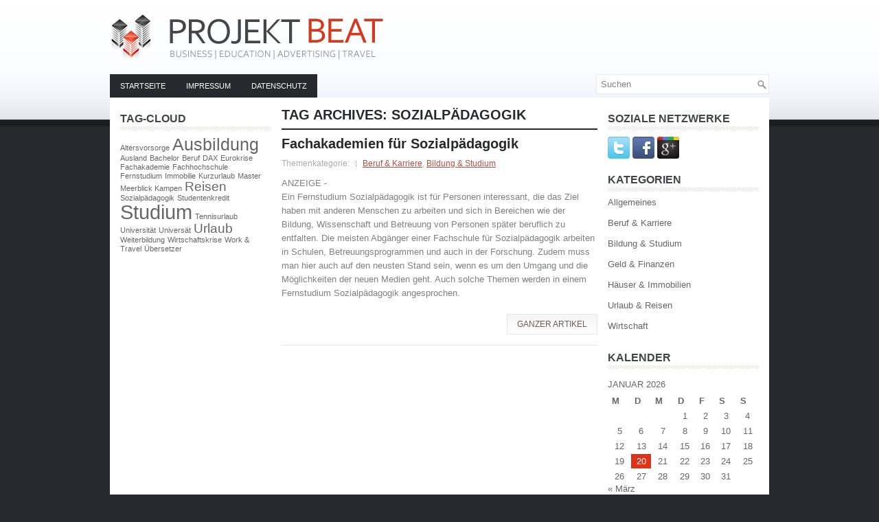

--- FILE ---
content_type: text/html; charset=UTF-8
request_url: https://www.projekt-beat.de/tag/sozialpaedagogik/
body_size: 6948
content:
 <!DOCTYPE html PUBLIC "-//W3C//DTD XHTML 1.0 Transitional//EN" "http://www.w3.org/TR/xhtml1/DTD/xhtml1-transitional.dtd">
<html xmlns="http://www.w3.org/1999/xhtml" lang="de">
<head profile="http://gmpg.org/xfn/11">
<meta http-equiv="Content-Type" content="text/html; charset=UTF-8" />
<title>  Sozialpädagogik | Projekt BEAT</title>
<link rel="stylesheet" href="https://www.projekt-beat.de/wp-content/themes/Serie/lib/css/reset.css" type="text/css" media="screen, projection" />
<link rel="stylesheet" href="https://www.projekt-beat.de/wp-content/themes/Serie/lib/css/defaults.css" type="text/css" media="screen, projection" />
<!--[if lt IE 8]><link rel="stylesheet" href="https://www.projekt-beat.de/wp-content/themes/Serie/lib/css/ie.css" type="text/css" media="screen, projection" /><![endif]-->

<link rel="stylesheet" href="https://www.projekt-beat.de/wp-content/themes/Serie/style.css" type="text/css" media="screen, projection" />

<meta name='robots' content='max-image-preview:large' />
<style id="global-cls-fix">html { scrollbar-gutter: stable; }</style>
<link rel='dns-prefetch' href='//cdn.wum.rocks' />
<link rel='preconnect' href='//cdn.wum.rocks' crossorigin />
<link rel='dns-prefetch' href='//privacy.wum.rocks' />
<link rel='preconnect' href='//privacy.wum.rocks' crossorigin />

<script src="https://privacy.wum.rocks/app.js?apiKey=f9104924bb2305d37c0cc35c4be55da4e360445c2a7839e6&amp;domain=fae91ef" referrerpolicy="origin"></script>
<link rel='dns-prefetch' href='//stats.wp.com' />
<link rel="alternate" type="application/rss+xml" title="Projekt BEAT &raquo; Sozialpädagogik Schlagwort-Feed" href="https://www.projekt-beat.de/tag/sozialpaedagogik/feed/" />
<style id='wp-img-auto-sizes-contain-inline-css' type='text/css'>
img:is([sizes=auto i],[sizes^="auto," i]){contain-intrinsic-size:3000px 1500px}
/*# sourceURL=wp-img-auto-sizes-contain-inline-css */
</style>
<style id='wp-block-library-inline-css' type='text/css'>
:root{--wp-block-synced-color:#7a00df;--wp-block-synced-color--rgb:122,0,223;--wp-bound-block-color:var(--wp-block-synced-color);--wp-editor-canvas-background:#ddd;--wp-admin-theme-color:#007cba;--wp-admin-theme-color--rgb:0,124,186;--wp-admin-theme-color-darker-10:#006ba1;--wp-admin-theme-color-darker-10--rgb:0,107,160.5;--wp-admin-theme-color-darker-20:#005a87;--wp-admin-theme-color-darker-20--rgb:0,90,135;--wp-admin-border-width-focus:2px}@media (min-resolution:192dpi){:root{--wp-admin-border-width-focus:1.5px}}.wp-element-button{cursor:pointer}:root .has-very-light-gray-background-color{background-color:#eee}:root .has-very-dark-gray-background-color{background-color:#313131}:root .has-very-light-gray-color{color:#eee}:root .has-very-dark-gray-color{color:#313131}:root .has-vivid-green-cyan-to-vivid-cyan-blue-gradient-background{background:linear-gradient(135deg,#00d084,#0693e3)}:root .has-purple-crush-gradient-background{background:linear-gradient(135deg,#34e2e4,#4721fb 50%,#ab1dfe)}:root .has-hazy-dawn-gradient-background{background:linear-gradient(135deg,#faaca8,#dad0ec)}:root .has-subdued-olive-gradient-background{background:linear-gradient(135deg,#fafae1,#67a671)}:root .has-atomic-cream-gradient-background{background:linear-gradient(135deg,#fdd79a,#004a59)}:root .has-nightshade-gradient-background{background:linear-gradient(135deg,#330968,#31cdcf)}:root .has-midnight-gradient-background{background:linear-gradient(135deg,#020381,#2874fc)}:root{--wp--preset--font-size--normal:16px;--wp--preset--font-size--huge:42px}.has-regular-font-size{font-size:1em}.has-larger-font-size{font-size:2.625em}.has-normal-font-size{font-size:var(--wp--preset--font-size--normal)}.has-huge-font-size{font-size:var(--wp--preset--font-size--huge)}.has-text-align-center{text-align:center}.has-text-align-left{text-align:left}.has-text-align-right{text-align:right}.has-fit-text{white-space:nowrap!important}#end-resizable-editor-section{display:none}.aligncenter{clear:both}.items-justified-left{justify-content:flex-start}.items-justified-center{justify-content:center}.items-justified-right{justify-content:flex-end}.items-justified-space-between{justify-content:space-between}.screen-reader-text{border:0;clip-path:inset(50%);height:1px;margin:-1px;overflow:hidden;padding:0;position:absolute;width:1px;word-wrap:normal!important}.screen-reader-text:focus{background-color:#ddd;clip-path:none;color:#444;display:block;font-size:1em;height:auto;left:5px;line-height:normal;padding:15px 23px 14px;text-decoration:none;top:5px;width:auto;z-index:100000}html :where(.has-border-color){border-style:solid}html :where([style*=border-top-color]){border-top-style:solid}html :where([style*=border-right-color]){border-right-style:solid}html :where([style*=border-bottom-color]){border-bottom-style:solid}html :where([style*=border-left-color]){border-left-style:solid}html :where([style*=border-width]){border-style:solid}html :where([style*=border-top-width]){border-top-style:solid}html :where([style*=border-right-width]){border-right-style:solid}html :where([style*=border-bottom-width]){border-bottom-style:solid}html :where([style*=border-left-width]){border-left-style:solid}html :where(img[class*=wp-image-]){height:auto;max-width:100%}:where(figure){margin:0 0 1em}html :where(.is-position-sticky){--wp-admin--admin-bar--position-offset:var(--wp-admin--admin-bar--height,0px)}@media screen and (max-width:600px){html :where(.is-position-sticky){--wp-admin--admin-bar--position-offset:0px}}

/*# sourceURL=wp-block-library-inline-css */
</style><style id='global-styles-inline-css' type='text/css'>
:root{--wp--preset--aspect-ratio--square: 1;--wp--preset--aspect-ratio--4-3: 4/3;--wp--preset--aspect-ratio--3-4: 3/4;--wp--preset--aspect-ratio--3-2: 3/2;--wp--preset--aspect-ratio--2-3: 2/3;--wp--preset--aspect-ratio--16-9: 16/9;--wp--preset--aspect-ratio--9-16: 9/16;--wp--preset--color--black: #000000;--wp--preset--color--cyan-bluish-gray: #abb8c3;--wp--preset--color--white: #ffffff;--wp--preset--color--pale-pink: #f78da7;--wp--preset--color--vivid-red: #cf2e2e;--wp--preset--color--luminous-vivid-orange: #ff6900;--wp--preset--color--luminous-vivid-amber: #fcb900;--wp--preset--color--light-green-cyan: #7bdcb5;--wp--preset--color--vivid-green-cyan: #00d084;--wp--preset--color--pale-cyan-blue: #8ed1fc;--wp--preset--color--vivid-cyan-blue: #0693e3;--wp--preset--color--vivid-purple: #9b51e0;--wp--preset--gradient--vivid-cyan-blue-to-vivid-purple: linear-gradient(135deg,rgb(6,147,227) 0%,rgb(155,81,224) 100%);--wp--preset--gradient--light-green-cyan-to-vivid-green-cyan: linear-gradient(135deg,rgb(122,220,180) 0%,rgb(0,208,130) 100%);--wp--preset--gradient--luminous-vivid-amber-to-luminous-vivid-orange: linear-gradient(135deg,rgb(252,185,0) 0%,rgb(255,105,0) 100%);--wp--preset--gradient--luminous-vivid-orange-to-vivid-red: linear-gradient(135deg,rgb(255,105,0) 0%,rgb(207,46,46) 100%);--wp--preset--gradient--very-light-gray-to-cyan-bluish-gray: linear-gradient(135deg,rgb(238,238,238) 0%,rgb(169,184,195) 100%);--wp--preset--gradient--cool-to-warm-spectrum: linear-gradient(135deg,rgb(74,234,220) 0%,rgb(151,120,209) 20%,rgb(207,42,186) 40%,rgb(238,44,130) 60%,rgb(251,105,98) 80%,rgb(254,248,76) 100%);--wp--preset--gradient--blush-light-purple: linear-gradient(135deg,rgb(255,206,236) 0%,rgb(152,150,240) 100%);--wp--preset--gradient--blush-bordeaux: linear-gradient(135deg,rgb(254,205,165) 0%,rgb(254,45,45) 50%,rgb(107,0,62) 100%);--wp--preset--gradient--luminous-dusk: linear-gradient(135deg,rgb(255,203,112) 0%,rgb(199,81,192) 50%,rgb(65,88,208) 100%);--wp--preset--gradient--pale-ocean: linear-gradient(135deg,rgb(255,245,203) 0%,rgb(182,227,212) 50%,rgb(51,167,181) 100%);--wp--preset--gradient--electric-grass: linear-gradient(135deg,rgb(202,248,128) 0%,rgb(113,206,126) 100%);--wp--preset--gradient--midnight: linear-gradient(135deg,rgb(2,3,129) 0%,rgb(40,116,252) 100%);--wp--preset--font-size--small: 13px;--wp--preset--font-size--medium: 20px;--wp--preset--font-size--large: 36px;--wp--preset--font-size--x-large: 42px;--wp--preset--spacing--20: 0.44rem;--wp--preset--spacing--30: 0.67rem;--wp--preset--spacing--40: 1rem;--wp--preset--spacing--50: 1.5rem;--wp--preset--spacing--60: 2.25rem;--wp--preset--spacing--70: 3.38rem;--wp--preset--spacing--80: 5.06rem;--wp--preset--shadow--natural: 6px 6px 9px rgba(0, 0, 0, 0.2);--wp--preset--shadow--deep: 12px 12px 50px rgba(0, 0, 0, 0.4);--wp--preset--shadow--sharp: 6px 6px 0px rgba(0, 0, 0, 0.2);--wp--preset--shadow--outlined: 6px 6px 0px -3px rgb(255, 255, 255), 6px 6px rgb(0, 0, 0);--wp--preset--shadow--crisp: 6px 6px 0px rgb(0, 0, 0);}:where(.is-layout-flex){gap: 0.5em;}:where(.is-layout-grid){gap: 0.5em;}body .is-layout-flex{display: flex;}.is-layout-flex{flex-wrap: wrap;align-items: center;}.is-layout-flex > :is(*, div){margin: 0;}body .is-layout-grid{display: grid;}.is-layout-grid > :is(*, div){margin: 0;}:where(.wp-block-columns.is-layout-flex){gap: 2em;}:where(.wp-block-columns.is-layout-grid){gap: 2em;}:where(.wp-block-post-template.is-layout-flex){gap: 1.25em;}:where(.wp-block-post-template.is-layout-grid){gap: 1.25em;}.has-black-color{color: var(--wp--preset--color--black) !important;}.has-cyan-bluish-gray-color{color: var(--wp--preset--color--cyan-bluish-gray) !important;}.has-white-color{color: var(--wp--preset--color--white) !important;}.has-pale-pink-color{color: var(--wp--preset--color--pale-pink) !important;}.has-vivid-red-color{color: var(--wp--preset--color--vivid-red) !important;}.has-luminous-vivid-orange-color{color: var(--wp--preset--color--luminous-vivid-orange) !important;}.has-luminous-vivid-amber-color{color: var(--wp--preset--color--luminous-vivid-amber) !important;}.has-light-green-cyan-color{color: var(--wp--preset--color--light-green-cyan) !important;}.has-vivid-green-cyan-color{color: var(--wp--preset--color--vivid-green-cyan) !important;}.has-pale-cyan-blue-color{color: var(--wp--preset--color--pale-cyan-blue) !important;}.has-vivid-cyan-blue-color{color: var(--wp--preset--color--vivid-cyan-blue) !important;}.has-vivid-purple-color{color: var(--wp--preset--color--vivid-purple) !important;}.has-black-background-color{background-color: var(--wp--preset--color--black) !important;}.has-cyan-bluish-gray-background-color{background-color: var(--wp--preset--color--cyan-bluish-gray) !important;}.has-white-background-color{background-color: var(--wp--preset--color--white) !important;}.has-pale-pink-background-color{background-color: var(--wp--preset--color--pale-pink) !important;}.has-vivid-red-background-color{background-color: var(--wp--preset--color--vivid-red) !important;}.has-luminous-vivid-orange-background-color{background-color: var(--wp--preset--color--luminous-vivid-orange) !important;}.has-luminous-vivid-amber-background-color{background-color: var(--wp--preset--color--luminous-vivid-amber) !important;}.has-light-green-cyan-background-color{background-color: var(--wp--preset--color--light-green-cyan) !important;}.has-vivid-green-cyan-background-color{background-color: var(--wp--preset--color--vivid-green-cyan) !important;}.has-pale-cyan-blue-background-color{background-color: var(--wp--preset--color--pale-cyan-blue) !important;}.has-vivid-cyan-blue-background-color{background-color: var(--wp--preset--color--vivid-cyan-blue) !important;}.has-vivid-purple-background-color{background-color: var(--wp--preset--color--vivid-purple) !important;}.has-black-border-color{border-color: var(--wp--preset--color--black) !important;}.has-cyan-bluish-gray-border-color{border-color: var(--wp--preset--color--cyan-bluish-gray) !important;}.has-white-border-color{border-color: var(--wp--preset--color--white) !important;}.has-pale-pink-border-color{border-color: var(--wp--preset--color--pale-pink) !important;}.has-vivid-red-border-color{border-color: var(--wp--preset--color--vivid-red) !important;}.has-luminous-vivid-orange-border-color{border-color: var(--wp--preset--color--luminous-vivid-orange) !important;}.has-luminous-vivid-amber-border-color{border-color: var(--wp--preset--color--luminous-vivid-amber) !important;}.has-light-green-cyan-border-color{border-color: var(--wp--preset--color--light-green-cyan) !important;}.has-vivid-green-cyan-border-color{border-color: var(--wp--preset--color--vivid-green-cyan) !important;}.has-pale-cyan-blue-border-color{border-color: var(--wp--preset--color--pale-cyan-blue) !important;}.has-vivid-cyan-blue-border-color{border-color: var(--wp--preset--color--vivid-cyan-blue) !important;}.has-vivid-purple-border-color{border-color: var(--wp--preset--color--vivid-purple) !important;}.has-vivid-cyan-blue-to-vivid-purple-gradient-background{background: var(--wp--preset--gradient--vivid-cyan-blue-to-vivid-purple) !important;}.has-light-green-cyan-to-vivid-green-cyan-gradient-background{background: var(--wp--preset--gradient--light-green-cyan-to-vivid-green-cyan) !important;}.has-luminous-vivid-amber-to-luminous-vivid-orange-gradient-background{background: var(--wp--preset--gradient--luminous-vivid-amber-to-luminous-vivid-orange) !important;}.has-luminous-vivid-orange-to-vivid-red-gradient-background{background: var(--wp--preset--gradient--luminous-vivid-orange-to-vivid-red) !important;}.has-very-light-gray-to-cyan-bluish-gray-gradient-background{background: var(--wp--preset--gradient--very-light-gray-to-cyan-bluish-gray) !important;}.has-cool-to-warm-spectrum-gradient-background{background: var(--wp--preset--gradient--cool-to-warm-spectrum) !important;}.has-blush-light-purple-gradient-background{background: var(--wp--preset--gradient--blush-light-purple) !important;}.has-blush-bordeaux-gradient-background{background: var(--wp--preset--gradient--blush-bordeaux) !important;}.has-luminous-dusk-gradient-background{background: var(--wp--preset--gradient--luminous-dusk) !important;}.has-pale-ocean-gradient-background{background: var(--wp--preset--gradient--pale-ocean) !important;}.has-electric-grass-gradient-background{background: var(--wp--preset--gradient--electric-grass) !important;}.has-midnight-gradient-background{background: var(--wp--preset--gradient--midnight) !important;}.has-small-font-size{font-size: var(--wp--preset--font-size--small) !important;}.has-medium-font-size{font-size: var(--wp--preset--font-size--medium) !important;}.has-large-font-size{font-size: var(--wp--preset--font-size--large) !important;}.has-x-large-font-size{font-size: var(--wp--preset--font-size--x-large) !important;}
/*# sourceURL=global-styles-inline-css */
</style>

<style id='classic-theme-styles-inline-css' type='text/css'>
/*! This file is auto-generated */
.wp-block-button__link{color:#fff;background-color:#32373c;border-radius:9999px;box-shadow:none;text-decoration:none;padding:calc(.667em + 2px) calc(1.333em + 2px);font-size:1.125em}.wp-block-file__button{background:#32373c;color:#fff;text-decoration:none}
/*# sourceURL=/wp-includes/css/classic-themes.min.css */
</style>
<link rel='stylesheet' id='ep_general_styles-css' href='https://www.projekt-beat.de/wp-content/plugins/elasticpress/dist/css/general-styles.css?ver=66295efe92a630617c00' type='text/css' media='all' />
<script type="text/javascript" src="https://www.projekt-beat.de/wp-includes/js/jquery/jquery.min.js?ver=3.7.1" id="jquery-core-js"></script>
<script type="text/javascript" src="https://www.projekt-beat.de/wp-includes/js/jquery/jquery-migrate.min.js?ver=3.4.1" id="jquery-migrate-js"></script>
<script type="text/javascript" src="https://www.projekt-beat.de/wp-content/themes/Serie/lib/js/superfish.js?ver=6.9" id="superfish-js"></script>
<link rel="https://api.w.org/" href="https://www.projekt-beat.de/wp-json/" /><link rel="alternate" title="JSON" type="application/json" href="https://www.projekt-beat.de/wp-json/wp/v2/tags/21" /><link rel="EditURI" type="application/rsd+xml" title="RSD" href="https://www.projekt-beat.de/xmlrpc.php?rsd" />

<meta name="robots" content="noarchive" />	<style>img#wpstats{display:none}</style>
		<link rel="alternate" type="application/rss+xml" title="Projekt BEAT RSS Feed" href="https://www.projekt-beat.de/feed/" />
<link rel="pingback" href="https://www.projekt-beat.de/xmlrpc.php" />


</head>

<body class="archive tag tag-sozialpaedagogik tag-21 wp-theme-Serie">

<div id="container">

    <div id="header">
    
        <div class="logo">
         
            <a href="https://www.projekt-beat.de"><img src="https://www.projekt-beat.de/wp-content/themes/Serie/images/logo.png" alt="Projekt BEAT" title="Projekt BEAT" /></a>
         
        </div><!-- .logo -->

        <div class="header-right">
             
        </div><!-- .header-right -->
        
    </div><!-- #header -->
    
    <div class="clearfix">
        			        <div class="menu-primary-container">
			<ul class="menus menu-primary">
                <li ><a href="https://www.projekt-beat.de">Startseite</a></li>
				<li class="page_item page-item-2"><a href="https://www.projekt-beat.de/imp/">Impressum</a></li>
<li class="page_item page-item-139"><a href="https://www.projekt-beat.de/datenschutz/">Datenschutz</a></li>
			</ul>
		</div>
                      <!--.primary menu--> 	
                
        <div id="topsearch">
             
<div id="search" title="Type and hit enter">
    <form method="get" id="searchform" action="https://www.projekt-beat.de/"> 
        <input type="text" value="Suchen" 
            name="s" id="s"  onblur="if (this.value == '')  {this.value = 'Suchen';}"  
            onfocus="if (this.value == 'Suchen') {this.value = '';}" 
        />
    </form>
</div><!-- #search -->        </div>
    </div>
    
    
    <div id="main">
    
                
        <div id="content">
        
                    
            <h2 class="page-title">Tag Archives: <span>Sozialpädagogik</span></h2>
            
                
    <div class="post clearfix post-86 type-post status-publish format-standard hentry category-beruf-karriere category-bildung-studium tag-fachakademie tag-fernstudium tag-sozialpaedagogik tag-studium tag-universitaet" id="post-86">
    
        <h2 class="title"><a href="https://www.projekt-beat.de/fachakademien-fuer-sozialpaedagogik/" title="Fachakademien für Sozialpädagogik" rel="bookmark">Fachakademien für Sozialpädagogik</a></h2>
        
        <div class="postmeta-primary">

            <span class="meta_date">Themenkategorie:</span>
           &nbsp;  <span class="meta_categories"><a href="https://www.projekt-beat.de/beruf-karriere/" rel="category tag">Beruf &amp; Karriere</a>, <a href="https://www.projekt-beat.de/bildung-studium/" rel="category tag">Bildung &amp; Studium</a></span>

                 
        </div>
        
        <div class="entry clearfix">
            
                        
            ANZEIGE - <p>Ein Fernstudium Sozialpädagogik ist für Personen interessant, die das Ziel haben mit anderen Menschen zu arbeiten und sich in Bereichen wie der Bildung, Wissenschaft und Betreuung von Personen später beruflich zu entfalten. Die meisten Abgänger einer Fachschule für Sozialpädagogik arbeiten in Schulen, Betreuungsprogrammen und auch in der Forschung. Zudem muss man hier auch auf den neusten Stand sein, wenn es um den Umgang und die Möglichkeiten der neuen Medien geht. Auch solche Themen werden in einem Fernstudium Sozialpädagogik angesprochen. </p>

        </div>
        
                <div class="readmore">
            <a href="https://www.projekt-beat.de/fachakademien-fuer-sozialpaedagogik/#more-86" title="Permalink to Fachakademien für Sozialpädagogik" rel="bookmark">Ganzer Artikel</a>
        </div>
                
    </div><!-- Post ID 86 -->            
                    
        </div><!-- #content -->
    
        
<div id="sidebar-primary">

    <ul class="widget-container"><li id="tag_cloud-2" class="widget widget_tag_cloud"><h3 class="widgettitle">Tag-Cloud</h3><div class="tagcloud"><a href="https://www.projekt-beat.de/tag/altersvorsorge/" class="tag-cloud-link tag-link-11 tag-link-position-1" style="font-size: 8pt;" aria-label="Altersvorsorge (1 Eintrag)">Altersvorsorge</a>
<a href="https://www.projekt-beat.de/tag/ausbildung/" class="tag-cloud-link tag-link-12 tag-link-position-2" style="font-size: 18.5pt;" aria-label="Ausbildung (3 Einträge)">Ausbildung</a>
<a href="https://www.projekt-beat.de/tag/ausland/" class="tag-cloud-link tag-link-20 tag-link-position-3" style="font-size: 8pt;" aria-label="Ausland (1 Eintrag)">Ausland</a>
<a href="https://www.projekt-beat.de/tag/bachelor/" class="tag-cloud-link tag-link-29 tag-link-position-4" style="font-size: 8pt;" aria-label="Bachelor (1 Eintrag)">Bachelor</a>
<a href="https://www.projekt-beat.de/tag/beruf/" class="tag-cloud-link tag-link-13 tag-link-position-5" style="font-size: 8pt;" aria-label="Beruf (1 Eintrag)">Beruf</a>
<a href="https://www.projekt-beat.de/tag/dax/" class="tag-cloud-link tag-link-16 tag-link-position-6" style="font-size: 8pt;" aria-label="DAX (1 Eintrag)">DAX</a>
<a href="https://www.projekt-beat.de/tag/eurokrise/" class="tag-cloud-link tag-link-17 tag-link-position-7" style="font-size: 8pt;" aria-label="Eurokrise (1 Eintrag)">Eurokrise</a>
<a href="https://www.projekt-beat.de/tag/fachakademie/" class="tag-cloud-link tag-link-22 tag-link-position-8" style="font-size: 8pt;" aria-label="Fachakademie (1 Eintrag)">Fachakademie</a>
<a href="https://www.projekt-beat.de/tag/fachhochschule/" class="tag-cloud-link tag-link-27 tag-link-position-9" style="font-size: 8pt;" aria-label="Fachhochschule (1 Eintrag)">Fachhochschule</a>
<a href="https://www.projekt-beat.de/tag/fernstudium/" class="tag-cloud-link tag-link-24 tag-link-position-10" style="font-size: 8pt;" aria-label="Fernstudium (1 Eintrag)">Fernstudium</a>
<a href="https://www.projekt-beat.de/tag/immobilie/" class="tag-cloud-link tag-link-14 tag-link-position-11" style="font-size: 8pt;" aria-label="Immobilie (1 Eintrag)">Immobilie</a>
<a href="https://www.projekt-beat.de/tag/kurzurlaub/" class="tag-cloud-link tag-link-31 tag-link-position-12" style="font-size: 8pt;" aria-label="Kurzurlaub (1 Eintrag)">Kurzurlaub</a>
<a href="https://www.projekt-beat.de/tag/master/" class="tag-cloud-link tag-link-28 tag-link-position-13" style="font-size: 8pt;" aria-label="Master (1 Eintrag)">Master</a>
<a href="https://www.projekt-beat.de/tag/meerblick-kampen/" class="tag-cloud-link tag-link-30 tag-link-position-14" style="font-size: 8pt;" aria-label="Meerblick Kampen (1 Eintrag)">Meerblick Kampen</a>
<a href="https://www.projekt-beat.de/tag/reisen/" class="tag-cloud-link tag-link-10 tag-link-position-15" style="font-size: 14.3pt;" aria-label="Reisen (2 Einträge)">Reisen</a>
<a href="https://www.projekt-beat.de/tag/sozialpaedagogik/" class="tag-cloud-link tag-link-21 tag-link-position-16" style="font-size: 8pt;" aria-label="Sozialpädagogik (1 Eintrag)">Sozialpädagogik</a>
<a href="https://www.projekt-beat.de/tag/studentenkredit/" class="tag-cloud-link tag-link-32 tag-link-position-17" style="font-size: 8pt;" aria-label="Studentenkredit (1 Eintrag)">Studentenkredit</a>
<a href="https://www.projekt-beat.de/tag/studium/" class="tag-cloud-link tag-link-18 tag-link-position-18" style="font-size: 22pt;" aria-label="Studium (4 Einträge)">Studium</a>
<a href="https://www.projekt-beat.de/tag/tennisurlaub/" class="tag-cloud-link tag-link-33 tag-link-position-19" style="font-size: 8pt;" aria-label="Tennisurlaub (1 Eintrag)">Tennisurlaub</a>
<a href="https://www.projekt-beat.de/tag/universitaet/" class="tag-cloud-link tag-link-23 tag-link-position-20" style="font-size: 8pt;" aria-label="Universität (1 Eintrag)">Universität</a>
<a href="https://www.projekt-beat.de/tag/universaet/" class="tag-cloud-link tag-link-26 tag-link-position-21" style="font-size: 8pt;" aria-label="Universät (1 Eintrag)">Universät</a>
<a href="https://www.projekt-beat.de/tag/urlaub/" class="tag-cloud-link tag-link-9 tag-link-position-22" style="font-size: 14.3pt;" aria-label="Urlaub (2 Einträge)">Urlaub</a>
<a href="https://www.projekt-beat.de/tag/weiterbildung/" class="tag-cloud-link tag-link-25 tag-link-position-23" style="font-size: 8pt;" aria-label="Weiterbildung (1 Eintrag)">Weiterbildung</a>
<a href="https://www.projekt-beat.de/tag/wirtschaftskrise/" class="tag-cloud-link tag-link-15 tag-link-position-24" style="font-size: 8pt;" aria-label="Wirtschaftskrise (1 Eintrag)">Wirtschaftskrise</a>
<a href="https://www.projekt-beat.de/tag/work-travel/" class="tag-cloud-link tag-link-19 tag-link-position-25" style="font-size: 8pt;" aria-label="Work &amp; Travel (1 Eintrag)">Work &amp; Travel</a>
<a href="https://www.projekt-beat.de/tag/uebersetzer/" class="tag-cloud-link tag-link-34 tag-link-position-26" style="font-size: 8pt;" aria-label="Übersetzer (1 Eintrag)">Übersetzer</a></div>
</li></ul><ul class="widget-container"><li id="text-2" class="widget widget_text">			<div class="textwidget">
</div>
		</li></ul>    
</div><!-- #sidebar-primary -->


<div id="sidebar-secondary">

                <ul class="widget-container"><li class="social-profiles-widget">
             <h3 class="widgettitle">Soziale Netzwerke</h3> <a href="https://www.projekt-beat.de" target="_blank"><img title="Twitter" alt="Twitter" src="https://www.projekt-beat.de/wp-content/themes/Serie/images/social-profiles/twitter.png" /></a><a href="https://www.projekt-beat.de" target="_blank"><img title="Facebook" alt="Facebook" src="https://www.projekt-beat.de/wp-content/themes/Serie/images/social-profiles/facebook.png" /></a><a href="https://www.projekt-beat.de" target="_blank"><img title="Google Plus" alt="Google Plus" src="https://www.projekt-beat.de/wp-content/themes/Serie/images/social-profiles/gplus.png" /></a>            </li></ul>
            <ul class="widget-container"><li id="categories-2" class="widget widget_categories"><h3 class="widgettitle">Kategorien</h3>
			<ul>
					<li class="cat-item cat-item-1"><a href="https://www.projekt-beat.de/allgemeines/">Allgemeines</a>
</li>
	<li class="cat-item cat-item-5"><a href="https://www.projekt-beat.de/beruf-karriere/">Beruf &amp; Karriere</a>
</li>
	<li class="cat-item cat-item-8"><a href="https://www.projekt-beat.de/bildung-studium/">Bildung &amp; Studium</a>
</li>
	<li class="cat-item cat-item-4"><a href="https://www.projekt-beat.de/finanzen/">Geld &amp; Finanzen</a>
</li>
	<li class="cat-item cat-item-6"><a href="https://www.projekt-beat.de/immobilien/">Häuser &amp; Immobilien</a>
</li>
	<li class="cat-item cat-item-3"><a href="https://www.projekt-beat.de/urlaub-reisen/">Urlaub &amp; Reisen</a>
</li>
	<li class="cat-item cat-item-7"><a href="https://www.projekt-beat.de/wirtschaft/">Wirtschaft</a>
</li>
			</ul>

			</li></ul><ul class="widget-container"><li id="calendar-2" class="widget widget_calendar"><h3 class="widgettitle">Kalender</h3><div id="calendar_wrap" class="calendar_wrap"><table id="wp-calendar" class="wp-calendar-table">
	<caption>Januar 2026</caption>
	<thead>
	<tr>
		<th scope="col" aria-label="Montag">M</th>
		<th scope="col" aria-label="Dienstag">D</th>
		<th scope="col" aria-label="Mittwoch">M</th>
		<th scope="col" aria-label="Donnerstag">D</th>
		<th scope="col" aria-label="Freitag">F</th>
		<th scope="col" aria-label="Samstag">S</th>
		<th scope="col" aria-label="Sonntag">S</th>
	</tr>
	</thead>
	<tbody>
	<tr>
		<td colspan="3" class="pad">&nbsp;</td><td>1</td><td>2</td><td>3</td><td>4</td>
	</tr>
	<tr>
		<td>5</td><td>6</td><td>7</td><td>8</td><td>9</td><td>10</td><td>11</td>
	</tr>
	<tr>
		<td>12</td><td>13</td><td>14</td><td>15</td><td>16</td><td>17</td><td>18</td>
	</tr>
	<tr>
		<td>19</td><td id="today">20</td><td>21</td><td>22</td><td>23</td><td>24</td><td>25</td>
	</tr>
	<tr>
		<td>26</td><td>27</td><td>28</td><td>29</td><td>30</td><td>31</td>
		<td class="pad" colspan="1">&nbsp;</td>
	</tr>
	</tbody>
	</table><nav aria-label="Vorherige und nächste Monate" class="wp-calendar-nav">
		<span class="wp-calendar-nav-prev"><a href="https://www.projekt-beat.de/2025/03/">&laquo; März</a></span>
		<span class="pad">&nbsp;</span>
		<span class="wp-calendar-nav-next">&nbsp;</span>
	</nav></div></li></ul>    
</div><!-- #sidebar-secondary -->        
                
    </div><!-- #main -->
    

    <div id="footer">
    
        <div id="copyrights">
             Copyright &copy; 2004-2026  <a href="https://www.projekt-beat.de">Projekt BEAT</a> | Business | Education | Advertising | Travel 
        </div>
        
        <!-- #copyrights -->
        
        <div id="credits">Projekt BEAT - Das Newsmagazin - Alle Rechte vorbehalten</div><!-- #credits -->
        
    </div><!-- #footer -->
    
</div><!-- #container -->

<script type="speculationrules">
{"prefetch":[{"source":"document","where":{"and":[{"href_matches":"/*"},{"not":{"href_matches":["/wp-*.php","/wp-admin/*","/wp-content/uploads/*","/wp-content/*","/wp-content/plugins/*","/wp-content/themes/Serie/*","/*\\?(.+)"]}},{"not":{"selector_matches":"a[rel~=\"nofollow\"]"}},{"not":{"selector_matches":".no-prefetch, .no-prefetch a"}}]},"eagerness":"conservative"}]}
</script>
<script type="text/javascript" src="https://www.projekt-beat.de/wp-includes/js/hoverIntent.min.js?ver=1.10.2" id="hoverIntent-js"></script>
<script type="text/javascript" id="jetpack-stats-js-before">
/* <![CDATA[ */
_stq = window._stq || [];
_stq.push([ "view", {"v":"ext","blog":"162228813","post":"0","tz":"1","srv":"www.projekt-beat.de","arch_tag":"sozialpaedagogik","arch_results":"1","j":"1:15.4"} ]);
_stq.push([ "clickTrackerInit", "162228813", "0" ]);
//# sourceURL=jetpack-stats-js-before
/* ]]> */
</script>
<script type="text/x-ccm-loader" data-ccm-loader-src="https://stats.wp.com/e-202604.js" id="jetpack-stats-js" defer="defer" data-wp-strategy="defer"></script>

<script type='text/javascript'>
/* <![CDATA[ */
jQuery.noConflict();
jQuery(function(){ 
	jQuery('ul.menu-primary').superfish({ 
	animation: {opacity:'show'},
autoArrows:  true,
                dropShadows: false, 
                speed: 200,
                delay: 800
                });
            });

/* ]]> */
</script>
</body>
</html>